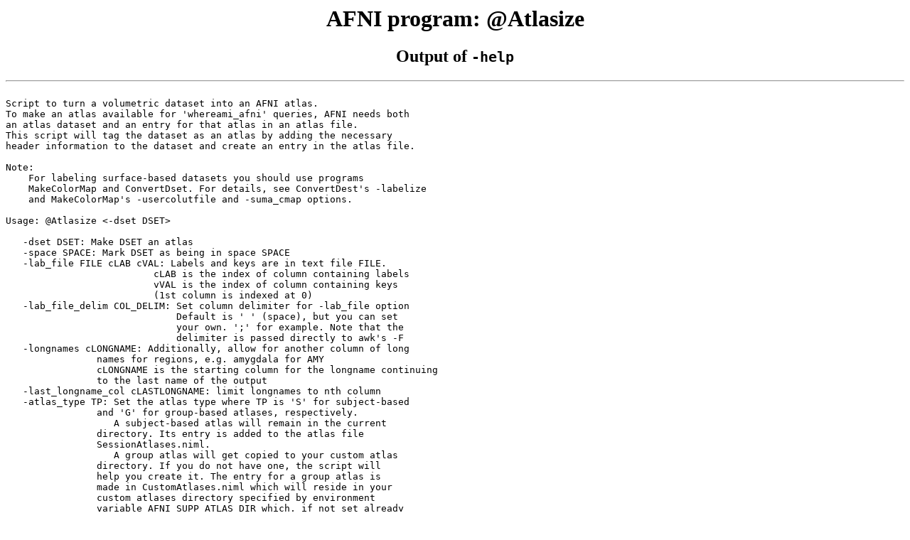

--- FILE ---
content_type: text/html; charset=UTF-8
request_url: https://afni.nimh.nih.gov/pub/dist/doc/program_help/@Atlasize.html
body_size: 15533
content:
<html><head>
<title> AFNI program:  @Atlasize </title></head>
<body><center><h1> AFNI program:  @Atlasize </h1>
<h2>Output of <tt>-help</tt></h2></center>
<hr />
<tt>
<br />
Script&nbsp;to&nbsp;turn&nbsp;a&nbsp;volumetric&nbsp;dataset&nbsp;into&nbsp;an&nbsp;AFNI&nbsp;atlas.&nbsp;<br />
To&nbsp;make&nbsp;an&nbsp;atlas&nbsp;available&nbsp;for&nbsp;'whereami_afni'&nbsp;queries,&nbsp;AFNI&nbsp;needs&nbsp;both&nbsp;<br />
an&nbsp;atlas&nbsp;dataset&nbsp;and&nbsp;an&nbsp;entry&nbsp;for&nbsp;that&nbsp;atlas&nbsp;in&nbsp;an&nbsp;atlas&nbsp;file.<br />
This&nbsp;script&nbsp;will&nbsp;tag&nbsp;the&nbsp;dataset&nbsp;as&nbsp;an&nbsp;atlas&nbsp;by&nbsp;adding&nbsp;the&nbsp;necessary&nbsp;<br />
header&nbsp;information&nbsp;to&nbsp;the&nbsp;dataset&nbsp;and&nbsp;create&nbsp;an&nbsp;entry&nbsp;in&nbsp;the&nbsp;atlas&nbsp;file.<br />
<br />
Note:<br />
&nbsp;&nbsp;&nbsp;&nbsp;For&nbsp;labeling&nbsp;surface-based&nbsp;datasets&nbsp;you&nbsp;should&nbsp;use&nbsp;programs<br />
&nbsp;&nbsp;&nbsp;&nbsp;MakeColorMap&nbsp;and&nbsp;ConvertDset.&nbsp;For&nbsp;details,&nbsp;see&nbsp;ConvertDest's&nbsp;-labelize<br />
&nbsp;&nbsp;&nbsp;&nbsp;and&nbsp;MakeColorMap's&nbsp;-usercolutfile&nbsp;and&nbsp;-suma_cmap&nbsp;options.<br />
<br />
Usage:&nbsp;@Atlasize&nbsp;&lt;-dset&nbsp;DSET&gt;&nbsp;<br />
<br />
&nbsp;&nbsp;&nbsp;-dset&nbsp;DSET:&nbsp;Make&nbsp;DSET&nbsp;an&nbsp;atlas<br />
&nbsp;&nbsp;&nbsp;-space&nbsp;SPACE:&nbsp;Mark&nbsp;DSET&nbsp;as&nbsp;being&nbsp;in&nbsp;space&nbsp;SPACE<br />
&nbsp;&nbsp;&nbsp;-lab_file&nbsp;FILE&nbsp;cLAB&nbsp;cVAL:&nbsp;Labels&nbsp;and&nbsp;keys&nbsp;are&nbsp;in&nbsp;text&nbsp;file&nbsp;FILE.<br />
&nbsp;&nbsp;&nbsp;&nbsp;&nbsp;&nbsp;&nbsp;&nbsp;&nbsp;&nbsp;&nbsp;&nbsp;&nbsp;&nbsp;&nbsp;&nbsp;&nbsp;&nbsp;&nbsp;&nbsp;&nbsp;&nbsp;&nbsp;&nbsp;&nbsp;&nbsp;cLAB&nbsp;is&nbsp;the&nbsp;index&nbsp;of&nbsp;column&nbsp;containing&nbsp;labels<br />
&nbsp;&nbsp;&nbsp;&nbsp;&nbsp;&nbsp;&nbsp;&nbsp;&nbsp;&nbsp;&nbsp;&nbsp;&nbsp;&nbsp;&nbsp;&nbsp;&nbsp;&nbsp;&nbsp;&nbsp;&nbsp;&nbsp;&nbsp;&nbsp;&nbsp;&nbsp;vVAL&nbsp;is&nbsp;the&nbsp;index&nbsp;of&nbsp;column&nbsp;containing&nbsp;keys<br />
&nbsp;&nbsp;&nbsp;&nbsp;&nbsp;&nbsp;&nbsp;&nbsp;&nbsp;&nbsp;&nbsp;&nbsp;&nbsp;&nbsp;&nbsp;&nbsp;&nbsp;&nbsp;&nbsp;&nbsp;&nbsp;&nbsp;&nbsp;&nbsp;&nbsp;&nbsp;(1st&nbsp;column&nbsp;is&nbsp;indexed&nbsp;at&nbsp;0)<br />
&nbsp;&nbsp;&nbsp;-lab_file_delim&nbsp;COL_DELIM:&nbsp;Set&nbsp;column&nbsp;delimiter&nbsp;for&nbsp;-lab_file&nbsp;option<br />
&nbsp;&nbsp;&nbsp;&nbsp;&nbsp;&nbsp;&nbsp;&nbsp;&nbsp;&nbsp;&nbsp;&nbsp;&nbsp;&nbsp;&nbsp;&nbsp;&nbsp;&nbsp;&nbsp;&nbsp;&nbsp;&nbsp;&nbsp;&nbsp;&nbsp;&nbsp;&nbsp;&nbsp;&nbsp;&nbsp;Default&nbsp;is&nbsp;'&nbsp;'&nbsp;(space),&nbsp;but&nbsp;you&nbsp;can&nbsp;set<br />
&nbsp;&nbsp;&nbsp;&nbsp;&nbsp;&nbsp;&nbsp;&nbsp;&nbsp;&nbsp;&nbsp;&nbsp;&nbsp;&nbsp;&nbsp;&nbsp;&nbsp;&nbsp;&nbsp;&nbsp;&nbsp;&nbsp;&nbsp;&nbsp;&nbsp;&nbsp;&nbsp;&nbsp;&nbsp;&nbsp;your&nbsp;own.&nbsp;';'&nbsp;for&nbsp;example.&nbsp;Note&nbsp;that&nbsp;the&nbsp;<br />
&nbsp;&nbsp;&nbsp;&nbsp;&nbsp;&nbsp;&nbsp;&nbsp;&nbsp;&nbsp;&nbsp;&nbsp;&nbsp;&nbsp;&nbsp;&nbsp;&nbsp;&nbsp;&nbsp;&nbsp;&nbsp;&nbsp;&nbsp;&nbsp;&nbsp;&nbsp;&nbsp;&nbsp;&nbsp;&nbsp;delimiter&nbsp;is&nbsp;passed&nbsp;directly&nbsp;to&nbsp;awk's&nbsp;-F<br />
&nbsp;&nbsp;&nbsp;-longnames&nbsp;cLONGNAME:&nbsp;Additionally,&nbsp;allow&nbsp;for&nbsp;another&nbsp;column&nbsp;of&nbsp;long<br />
&nbsp;&nbsp;&nbsp;&nbsp;&nbsp;&nbsp;&nbsp;&nbsp;&nbsp;&nbsp;&nbsp;&nbsp;&nbsp;&nbsp;&nbsp;&nbsp;names&nbsp;for&nbsp;regions,&nbsp;e.g.&nbsp;amygdala&nbsp;for&nbsp;AMY<br />
&nbsp;&nbsp;&nbsp;&nbsp;&nbsp;&nbsp;&nbsp;&nbsp;&nbsp;&nbsp;&nbsp;&nbsp;&nbsp;&nbsp;&nbsp;&nbsp;cLONGNAME&nbsp;is&nbsp;the&nbsp;starting&nbsp;column&nbsp;for&nbsp;the&nbsp;longname&nbsp;continuing<br />
&nbsp;&nbsp;&nbsp;&nbsp;&nbsp;&nbsp;&nbsp;&nbsp;&nbsp;&nbsp;&nbsp;&nbsp;&nbsp;&nbsp;&nbsp;&nbsp;to&nbsp;the&nbsp;last&nbsp;name&nbsp;of&nbsp;the&nbsp;output<br />
&nbsp;&nbsp;&nbsp;-last_longname_col&nbsp;cLASTLONGNAME:&nbsp;limit&nbsp;longnames&nbsp;to&nbsp;nth&nbsp;column<br />
&nbsp;&nbsp;&nbsp;-atlas_type&nbsp;TP:&nbsp;Set&nbsp;the&nbsp;atlas&nbsp;type&nbsp;where&nbsp;TP&nbsp;is&nbsp;'S'&nbsp;for&nbsp;subject-based<br />
&nbsp;&nbsp;&nbsp;&nbsp;&nbsp;&nbsp;&nbsp;&nbsp;&nbsp;&nbsp;&nbsp;&nbsp;&nbsp;&nbsp;&nbsp;&nbsp;and&nbsp;'G'&nbsp;for&nbsp;group-based&nbsp;atlases,&nbsp;respectively.<br />
&nbsp;&nbsp;&nbsp;&nbsp;&nbsp;&nbsp;&nbsp;&nbsp;&nbsp;&nbsp;&nbsp;&nbsp;&nbsp;&nbsp;&nbsp;&nbsp;&nbsp;&nbsp;&nbsp;A&nbsp;subject-based&nbsp;atlas&nbsp;will&nbsp;remain&nbsp;in&nbsp;the&nbsp;current<br />
&nbsp;&nbsp;&nbsp;&nbsp;&nbsp;&nbsp;&nbsp;&nbsp;&nbsp;&nbsp;&nbsp;&nbsp;&nbsp;&nbsp;&nbsp;&nbsp;directory.&nbsp;Its&nbsp;entry&nbsp;is&nbsp;added&nbsp;to&nbsp;the&nbsp;atlas&nbsp;file&nbsp;<br />
&nbsp;&nbsp;&nbsp;&nbsp;&nbsp;&nbsp;&nbsp;&nbsp;&nbsp;&nbsp;&nbsp;&nbsp;&nbsp;&nbsp;&nbsp;&nbsp;SessionAtlases.niml.<br />
&nbsp;&nbsp;&nbsp;&nbsp;&nbsp;&nbsp;&nbsp;&nbsp;&nbsp;&nbsp;&nbsp;&nbsp;&nbsp;&nbsp;&nbsp;&nbsp;&nbsp;&nbsp;&nbsp;A&nbsp;group&nbsp;atlas&nbsp;will&nbsp;get&nbsp;copied&nbsp;to&nbsp;your&nbsp;custom&nbsp;atlas<br />
&nbsp;&nbsp;&nbsp;&nbsp;&nbsp;&nbsp;&nbsp;&nbsp;&nbsp;&nbsp;&nbsp;&nbsp;&nbsp;&nbsp;&nbsp;&nbsp;directory.&nbsp;If&nbsp;you&nbsp;do&nbsp;not&nbsp;have&nbsp;one,&nbsp;the&nbsp;script&nbsp;will<br />
&nbsp;&nbsp;&nbsp;&nbsp;&nbsp;&nbsp;&nbsp;&nbsp;&nbsp;&nbsp;&nbsp;&nbsp;&nbsp;&nbsp;&nbsp;&nbsp;help&nbsp;you&nbsp;create&nbsp;it.&nbsp;The&nbsp;entry&nbsp;for&nbsp;a&nbsp;group&nbsp;atlas&nbsp;is<br />
&nbsp;&nbsp;&nbsp;&nbsp;&nbsp;&nbsp;&nbsp;&nbsp;&nbsp;&nbsp;&nbsp;&nbsp;&nbsp;&nbsp;&nbsp;&nbsp;made&nbsp;in&nbsp;CustomAtlases.niml&nbsp;which&nbsp;will&nbsp;reside&nbsp;in&nbsp;your<br />
&nbsp;&nbsp;&nbsp;&nbsp;&nbsp;&nbsp;&nbsp;&nbsp;&nbsp;&nbsp;&nbsp;&nbsp;&nbsp;&nbsp;&nbsp;&nbsp;custom&nbsp;atlases&nbsp;directory&nbsp;specified&nbsp;by&nbsp;environment<br />
&nbsp;&nbsp;&nbsp;&nbsp;&nbsp;&nbsp;&nbsp;&nbsp;&nbsp;&nbsp;&nbsp;&nbsp;&nbsp;&nbsp;&nbsp;&nbsp;variable&nbsp;AFNI_SUPP_ATLAS_DIR&nbsp;which,&nbsp;if&nbsp;not&nbsp;set&nbsp;already<br />
&nbsp;&nbsp;&nbsp;&nbsp;&nbsp;&nbsp;&nbsp;&nbsp;&nbsp;&nbsp;&nbsp;&nbsp;&nbsp;&nbsp;&nbsp;&nbsp;can&nbsp;easily&nbsp;be&nbsp;added&nbsp;with&nbsp;something&nbsp;like:<br />
&nbsp;&nbsp;&nbsp;&nbsp;&nbsp;&nbsp;&nbsp;&nbsp;&nbsp;&nbsp;&nbsp;&nbsp;&nbsp;&nbsp;&nbsp;&nbsp;&nbsp;&nbsp;@AfniEnv&nbsp;-set&nbsp;AFNI_SUPP_ATLAS_DIR&nbsp;~/CustomAtlases<br />
&nbsp;&nbsp;&nbsp;-atlas_description&nbsp;DESCRP:&nbsp;Something&nbsp;with&nbsp;which&nbsp;to&nbsp;describe&nbsp;atlas<br />
&nbsp;&nbsp;&nbsp;&nbsp;&nbsp;&nbsp;&nbsp;&nbsp;&nbsp;&nbsp;&nbsp;&nbsp;&nbsp;&nbsp;&nbsp;&nbsp;&nbsp;&nbsp;&nbsp;&nbsp;&nbsp;&nbsp;&nbsp;&nbsp;&nbsp;Default&nbsp;is&nbsp;'My&nbsp;Atlas'<br />
&nbsp;&nbsp;&nbsp;-atlas_name&nbsp;NAME:&nbsp;Something&nbsp;by&nbsp;which&nbsp;to&nbsp;call&nbsp;for&nbsp;the&nbsp;atlas.<br />
&nbsp;&nbsp;&nbsp;&nbsp;&nbsp;&nbsp;&nbsp;&nbsp;&nbsp;&nbsp;&nbsp;&nbsp;&nbsp;&nbsp;&nbsp;&nbsp;&nbsp;&nbsp;&nbsp;&nbsp;&nbsp;Default&nbsp;name&nbsp;is&nbsp;based&nbsp;on&nbsp;prefix&nbsp;of&nbsp;DSET.<br />
&nbsp;&nbsp;&nbsp;-auto_backup:&nbsp;When&nbsp;using&nbsp;-atlas_type&nbsp;G,&nbsp;a&nbsp;copy&nbsp;of&nbsp;dset&nbsp;is&nbsp;made&nbsp;in<br />
&nbsp;&nbsp;&nbsp;&nbsp;&nbsp;&nbsp;&nbsp;&nbsp;&nbsp;&nbsp;&nbsp;&nbsp;&nbsp;&nbsp;&nbsp;&nbsp;&nbsp;your&nbsp;custom&nbsp;atlas&nbsp;directory.&nbsp;If&nbsp;the&nbsp;same&nbsp;dset&nbsp;with&nbsp;the<br />
&nbsp;&nbsp;&nbsp;&nbsp;&nbsp;&nbsp;&nbsp;&nbsp;&nbsp;&nbsp;&nbsp;&nbsp;&nbsp;&nbsp;&nbsp;&nbsp;&nbsp;same&nbsp;name&nbsp;exists&nbsp;already,&nbsp;this&nbsp;option&nbsp;will&nbsp;back&nbsp;it&nbsp;up<br />
&nbsp;&nbsp;&nbsp;&nbsp;&nbsp;&nbsp;&nbsp;&nbsp;&nbsp;&nbsp;&nbsp;&nbsp;&nbsp;&nbsp;&nbsp;&nbsp;&nbsp;and&nbsp;allow&nbsp;an&nbsp;overwrite.&nbsp;You&nbsp;could&nbsp;endup&nbsp;with&nbsp;a&nbsp;lot&nbsp;of<br />
&nbsp;&nbsp;&nbsp;&nbsp;&nbsp;&nbsp;&nbsp;&nbsp;&nbsp;&nbsp;&nbsp;&nbsp;&nbsp;&nbsp;&nbsp;&nbsp;&nbsp;backed&nbsp;volumes&nbsp;and&nbsp;niml&nbsp;files,&nbsp;so&nbsp;you&nbsp;might&nbsp;want&nbsp;to<br />
&nbsp;&nbsp;&nbsp;&nbsp;&nbsp;&nbsp;&nbsp;&nbsp;&nbsp;&nbsp;&nbsp;&nbsp;&nbsp;&nbsp;&nbsp;&nbsp;&nbsp;to&nbsp;cleanup&nbsp;now&nbsp;and&nbsp;then.<br />
&nbsp;&nbsp;&nbsp;-centers:&nbsp;&nbsp;&nbsp;&nbsp;Add&nbsp;center&nbsp;of&nbsp;mass&nbsp;coordinates&nbsp;to&nbsp;atlas<br />
&nbsp;&nbsp;&nbsp;-centertype&nbsp;TYPE:&nbsp;Choose&nbsp;Icent,&nbsp;Dcent&nbsp;or&nbsp;cm&nbsp;for&nbsp;different&nbsp;ways<br />
&nbsp;&nbsp;&nbsp;&nbsp;&nbsp;&nbsp;&nbsp;&nbsp;&nbsp;&nbsp;&nbsp;&nbsp;&nbsp;&nbsp;to&nbsp;compute&nbsp;centers.&nbsp;See&nbsp;<a href='/pub/dist/doc/htmldoc/programs/alpha/3dCM_sphx.html'>3dCM</a>&nbsp;for&nbsp;details<br />
&nbsp;&nbsp;&nbsp;-centermask&nbsp;DSET:&nbsp;Calculate&nbsp;center&nbsp;of&nbsp;mass&nbsp;locations&nbsp;for&nbsp;each&nbsp;ROI<br />
&nbsp;&nbsp;&nbsp;&nbsp;&nbsp;&nbsp;&nbsp;&nbsp;&nbsp;&nbsp;&nbsp;&nbsp;&nbsp;&nbsp;using&nbsp;a&nbsp;subset&nbsp;of&nbsp;voxels.&nbsp;Useful&nbsp;for&nbsp;atlases&nbsp;with<br />
&nbsp;&nbsp;&nbsp;&nbsp;&nbsp;&nbsp;&nbsp;&nbsp;&nbsp;&nbsp;&nbsp;&nbsp;&nbsp;&nbsp;identical&nbsp;labels&nbsp;in&nbsp;both&nbsp;hemispheres.<br />
&nbsp;&nbsp;&nbsp;&nbsp;&nbsp;&nbsp;&nbsp;&nbsp;&nbsp;&nbsp;&nbsp;&nbsp;&nbsp;&nbsp;See&nbsp;3dCM&nbsp;-mask&nbsp;for&nbsp;details<br />
&nbsp;&nbsp;&nbsp;-skip_novoxels:&nbsp;&nbsp;Skip&nbsp;regions&nbsp;without&nbsp;any&nbsp;voxels&nbsp;in&nbsp;the&nbsp;dataset<br />
<br />
Global&nbsp;Help&nbsp;Options:<br />
--------------------<br />
<br />
&nbsp;&nbsp;&nbsp;-h_web:&nbsp;Open&nbsp;webpage&nbsp;with&nbsp;help&nbsp;for&nbsp;this&nbsp;program<br />
&nbsp;&nbsp;&nbsp;-hweb:&nbsp;Same&nbsp;as&nbsp;-h_web<br />
&nbsp;&nbsp;&nbsp;-h_view:&nbsp;Open&nbsp;-help&nbsp;output&nbsp;in&nbsp;a&nbsp;GUI&nbsp;editor<br />
&nbsp;&nbsp;&nbsp;-hview:&nbsp;Same&nbsp;as&nbsp;-hview<br />
&nbsp;&nbsp;&nbsp;-all_opts:&nbsp;List&nbsp;all&nbsp;of&nbsp;the&nbsp;options&nbsp;for&nbsp;this&nbsp;script<br />
&nbsp;&nbsp;&nbsp;-h_find&nbsp;WORD:&nbsp;Search&nbsp;for&nbsp;lines&nbsp;containing&nbsp;WORD&nbsp;in&nbsp;-help<br />
&nbsp;&nbsp;&nbsp;&nbsp;&nbsp;&nbsp;&nbsp;&nbsp;&nbsp;&nbsp;&nbsp;&nbsp;&nbsp;&nbsp;&nbsp;&nbsp;&nbsp;output.&nbsp;Seach&nbsp;is&nbsp;approximate.<br />
<br />
&nbsp;Examples:<br />
&nbsp;&nbsp;&nbsp;&nbsp;Say&nbsp;you&nbsp;have&nbsp;a&nbsp;dataset&nbsp;DSET&nbsp;with&nbsp;ROIs&nbsp;in&nbsp;it&nbsp;and&nbsp;that&nbsp;a&nbsp;text&nbsp;file<br />
&nbsp;&nbsp;&nbsp;&nbsp;named&nbsp;KEYS.txt&nbsp;contains&nbsp;the&nbsp;assignment&nbsp;of&nbsp;labels&nbsp;to&nbsp;integer&nbsp;keys:<br />
&nbsp;&nbsp;&nbsp;&nbsp;&nbsp;&nbsp;1&nbsp;&nbsp;&nbsp;Amygda<br />
&nbsp;&nbsp;&nbsp;&nbsp;&nbsp;&nbsp;2&nbsp;&nbsp;&nbsp;Hippo<br />
&nbsp;&nbsp;&nbsp;&nbsp;&nbsp;&nbsp;5&nbsp;&nbsp;&nbsp;Cerebellum<br />
&nbsp;&nbsp;&nbsp;&nbsp;&nbsp;&nbsp;....<br />
&nbsp;&nbsp;&nbsp;&nbsp;You&nbsp;can&nbsp;turn&nbsp;DSET&nbsp;into&nbsp;an&nbsp;atlas&nbsp;which&nbsp;gets&nbsp;handled&nbsp;in&nbsp;a&nbsp;special<br />
&nbsp;&nbsp;&nbsp;&nbsp;manner&nbsp;in&nbsp;AFNI's&nbsp;interactive&nbsp;GUI&nbsp;and&nbsp;in&nbsp;whereami_afni.<br />
<br />
&nbsp;&nbsp;&nbsp;&nbsp;There&nbsp;are&nbsp;two&nbsp;classes&nbsp;of&nbsp;atlases:<br />
&nbsp;&nbsp;&nbsp;&nbsp;Single-subject&nbsp;atlases&nbsp;are&nbsp;ROIs&nbsp;dsets&nbsp;or&nbsp;parcellations&nbsp;like&nbsp;those<br />
&nbsp;&nbsp;&nbsp;&nbsp;created&nbsp;by&nbsp;freesurfer&nbsp;and&nbsp;handled&nbsp;in&nbsp;@SUMA_Make_Spec_FS,&nbsp;or&nbsp;perhaps<br />
&nbsp;&nbsp;&nbsp;&nbsp;ones&nbsp;you&nbsp;would&nbsp;create&nbsp;by&nbsp;drawing&nbsp;regions&nbsp;on&nbsp;the&nbsp;anatomy.<br />
&nbsp;&nbsp;&nbsp;&nbsp;Single-subject&nbsp;datasets&nbsp;and&nbsp;their&nbsp;accompanying&nbsp;SessionAtlases.niml<br />
&nbsp;&nbsp;&nbsp;&nbsp;file&nbsp;usually&nbsp;reside&nbsp;in&nbsp;that&nbsp;subject's&nbsp;directory.<br />
<br />
&nbsp;&nbsp;&nbsp;&nbsp;&nbsp;&nbsp;Case&nbsp;1,&nbsp;single-subject&nbsp;atlas:<br />
&nbsp;&nbsp;&nbsp;&nbsp;&nbsp;&nbsp;&nbsp;&nbsp;&nbsp;&nbsp;&nbsp;&nbsp;@Atlasize&nbsp;-space&nbsp;MNI&nbsp;-dset&nbsp;atlas_for_joe.nii&nbsp;\<br />
&nbsp;&nbsp;&nbsp;&nbsp;&nbsp;&nbsp;&nbsp;&nbsp;&nbsp;&nbsp;&nbsp;&nbsp;&nbsp;&nbsp;&nbsp;&nbsp;&nbsp;&nbsp;&nbsp;&nbsp;&nbsp;&nbsp;-lab_file&nbsp;keys.txt&nbsp;1&nbsp;0&nbsp;<br />
<br />
&nbsp;&nbsp;&nbsp;&nbsp;Launching&nbsp;<a href='/pub/dist/doc/htmldoc/programs/alpha/afni_sphx.html'>afni</a>&nbsp;in&nbsp;that&nbsp;directory&nbsp;will&nbsp;now&nbsp;show&nbsp;atlas_for_joe.nii&nbsp;as<br />
&nbsp;&nbsp;&nbsp;&nbsp;an&nbsp;atlas:&nbsp;Special&nbsp;colors,&nbsp;labels&nbsp;appear&nbsp;next&nbsp;to&nbsp;voxel&nbsp;values,&nbsp;and<br />
&nbsp;&nbsp;&nbsp;&nbsp;in&nbsp;slice&nbsp;windows&nbsp;if&nbsp;you&nbsp;turn&nbsp;labels&nbsp;on&nbsp;(right&nbsp;click&nbsp;on&nbsp;gray&nbsp;scale,&nbsp;<br />
&nbsp;&nbsp;&nbsp;&nbsp;and&nbsp;set&nbsp;Labels&nbsp;menu)&nbsp;Whereami&nbsp;queries&nbsp;will&nbsp;also&nbsp;return&nbsp;results&nbsp;from<br />
&nbsp;&nbsp;&nbsp;&nbsp;the&nbsp;new&nbsp;atlas.<br />
<br />
&nbsp;&nbsp;&nbsp;&nbsp;&nbsp;&nbsp;Case&nbsp;1.1,&nbsp;dset&nbsp;is&nbsp;already&nbsp;an&nbsp;atlas&nbsp;but&nbsp;it&nbsp;is&nbsp;not&nbsp;in&nbsp;an&nbsp;atlas&nbsp;file<br />
&nbsp;&nbsp;&nbsp;&nbsp;&nbsp;&nbsp;&nbsp;&nbsp;&nbsp;&nbsp;&nbsp;&nbsp;&nbsp;&nbsp;&nbsp;&nbsp;and&nbsp;therefore&nbsp;is&nbsp;not&nbsp;visible&nbsp;from&nbsp;whereami_afni.<br />
&nbsp;&nbsp;&nbsp;&nbsp;&nbsp;&nbsp;&nbsp;&nbsp;&nbsp;&nbsp;&nbsp;&nbsp;&nbsp;@Atlasize&nbsp;-dset&nbsp;atlas_for_joe.nii<br />
<br />
&nbsp;&nbsp;&nbsp;&nbsp;Note:&nbsp;For&nbsp;NIFTI&nbsp;volumes,&nbsp;all&nbsp;changes&nbsp;are&nbsp;made&nbsp;in&nbsp;the&nbsp;header&nbsp;&nbsp;<br />
&nbsp;&nbsp;&nbsp;&nbsp;extension,&nbsp;so&nbsp;non-AFNI&nbsp;programs&nbsp;should&nbsp;not&nbsp;be&nbsp;bothered&nbsp;by&nbsp;this.<br />
<br />
&nbsp;&nbsp;&nbsp;&nbsp;&nbsp;&nbsp;Case&nbsp;2,&nbsp;Group-level&nbsp;atlases:<br />
&nbsp;&nbsp;&nbsp;&nbsp;These&nbsp;atlases&nbsp;are&nbsp;stored&nbsp;in&nbsp;your&nbsp;custom&nbsp;atlas&nbsp;directory&nbsp;(the<br />
&nbsp;&nbsp;&nbsp;&nbsp;scipt&nbsp;will&nbsp;help&nbsp;you&nbsp;create&nbsp;it),&nbsp;along&nbsp;with&nbsp;the&nbsp;CustomAtlases.niml<br />
&nbsp;&nbsp;&nbsp;&nbsp;file.<br />
&nbsp;&nbsp;&nbsp;&nbsp;If&nbsp;you&nbsp;have&nbsp;not&nbsp;set&nbsp;up&nbsp;your&nbsp;custom&nbsp;atlas&nbsp;directory,&nbsp;just&nbsp;run:<br />
<br />
&nbsp;&nbsp;&nbsp;&nbsp;&nbsp;&nbsp;&nbsp;&nbsp;&nbsp;@AfniEnv&nbsp;-set&nbsp;AFNI_SUPP_ATLAS_DIR&nbsp;~/MyCustomAtlases/<br />
<br />
&nbsp;&nbsp;&nbsp;&nbsp;Then:<br />
&nbsp;&nbsp;&nbsp;&nbsp;&nbsp;&nbsp;&nbsp;&nbsp;&nbsp;@Atlasize&nbsp;-space&nbsp;MNI&nbsp;-dset&nbsp;atlas_for_all.nii&nbsp;\<br />
&nbsp;&nbsp;&nbsp;&nbsp;&nbsp;&nbsp;&nbsp;&nbsp;&nbsp;&nbsp;&nbsp;&nbsp;&nbsp;&nbsp;&nbsp;&nbsp;&nbsp;&nbsp;&nbsp;-lab_file&nbsp;keys.txt&nbsp;1&nbsp;0&nbsp;-atlas_type&nbsp;G<br />
<br />
&nbsp;&nbsp;&nbsp;&nbsp;In&nbsp;~/MyCustomAtlases/&nbsp;you&nbsp;will&nbsp;now&nbsp;find&nbsp;&nbsp;atlas_for_all.nii&nbsp;along&nbsp;<br />
&nbsp;&nbsp;&nbsp;&nbsp;along&nbsp;with&nbsp;a&nbsp;modified&nbsp;CustomAtlases.niml&nbsp;file.<br />
<br />
&nbsp;&nbsp;&nbsp;&nbsp;Launching&nbsp;<a href='/pub/dist/doc/htmldoc/programs/alpha/afni_sphx.html'>afni</a>&nbsp;from&nbsp;any&nbsp;directory&nbsp;will&nbsp;make&nbsp;atlas_for_all.nii&nbsp;<br />
&nbsp;&nbsp;&nbsp;&nbsp;available,&nbsp;in&nbsp;addition&nbsp;to&nbsp;the&nbsp;other&nbsp;atlases&nbsp;in&nbsp;afni's&nbsp;bin<br />
&nbsp;&nbsp;&nbsp;&nbsp;directory.<br />
<br />
</tt>
<hr /><b>This page auto-generated on
Wed Jan 21 06:51:26 PM EST 2026
</b></body></html>
